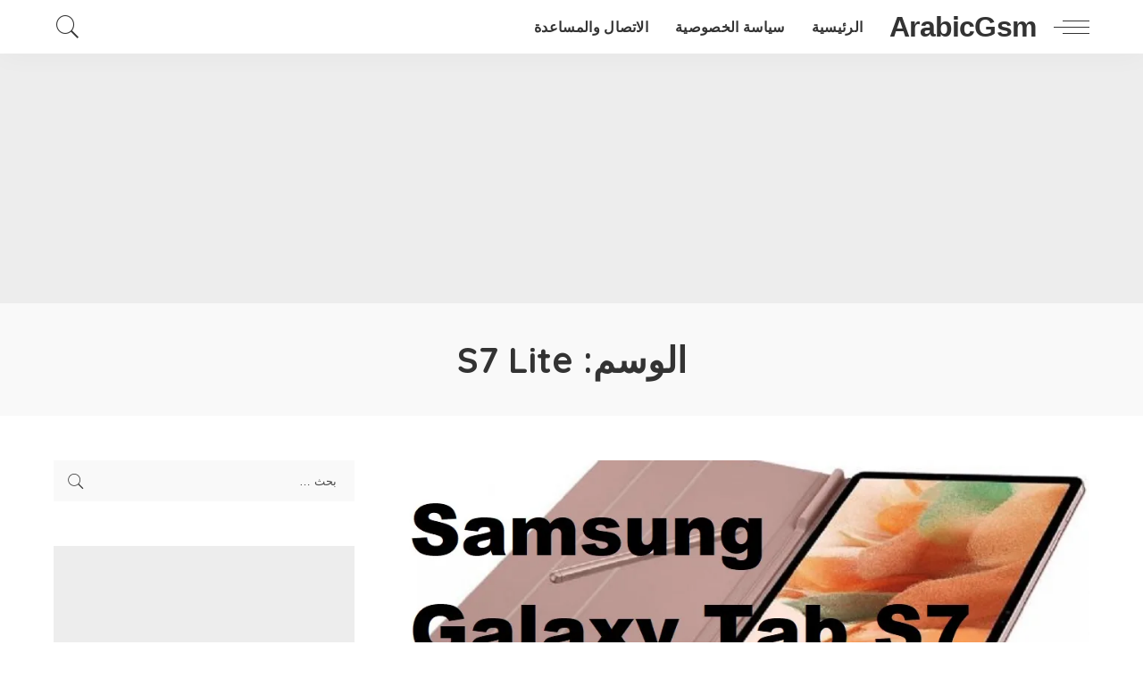

--- FILE ---
content_type: text/html; charset=UTF-8
request_url: https://www.arabicgsm.com/tag/s7-lite/
body_size: 10676
content:
<!DOCTYPE html>
<html dir="rtl" lang="ar">
<head>
    <meta charset="UTF-8">
    <meta http-equiv="X-UA-Compatible" content="IE=edge">
    <meta name="viewport" content="width=device-width, initial-scale=1">
	
    <link rel="profile" href="https://gmpg.org/xfn/11">
	<meta name='robots' content='index, follow, max-image-preview:large, max-snippet:-1, max-video-preview:-1' />

	<!-- This site is optimized with the Yoast SEO plugin v21.5 - https://yoast.com/wordpress/plugins/seo/ -->
	<title>S7 Lite الأرشيف - ArabicGsm</title>
	<link rel="canonical" href="https://www.arabicgsm.com/tag/s7-lite/" />
	<meta property="og:locale" content="ar_AR" />
	<meta property="og:type" content="article" />
	<meta property="og:title" content="S7 Lite الأرشيف - ArabicGsm" />
	<meta property="og:url" content="https://www.arabicgsm.com/tag/s7-lite/" />
	<meta property="og:site_name" content="ArabicGsm" />
	<meta name="twitter:card" content="summary_large_image" />
	
	<!-- / Yoast SEO plugin. -->


<link rel='dns-prefetch' href='//www.googletagmanager.com' />
<link rel='dns-prefetch' href='//stats.wp.com' />
<link rel='dns-prefetch' href='//fonts.googleapis.com' />
<link rel='dns-prefetch' href='//i0.wp.com' />
<link rel='dns-prefetch' href='//c0.wp.com' />
<link rel='dns-prefetch' href='//pagead2.googlesyndication.com' />
<link rel="alternate" type="application/rss+xml" title="ArabicGsm &laquo; الخلاصة" href="https://www.arabicgsm.com/feed/" />
<link rel="alternate" type="application/rss+xml" title="ArabicGsm &laquo; خلاصة التعليقات" href="https://www.arabicgsm.com/comments/feed/" />
<link rel="alternate" type="application/rss+xml" title="ArabicGsm &laquo; S7 Lite خلاصة الوسوم" href="https://www.arabicgsm.com/tag/s7-lite/feed/" />

<link rel='stylesheet' id='sgr-css' href='https://www.arabicgsm.com/wp-content/plugins/simple-google-recaptcha/sgr.css?ver=1668536608' media='all' />
<link rel='stylesheet' id='dashicons-css' href='https://c0.wp.com/c/6.4.7/wp-includes/css/dashicons.min.css' media='all' />
<link rel='stylesheet' id='menu-icons-extra-css' href='https://www.arabicgsm.com/wp-content/plugins/menu-icons/css/extra.min.css?ver=0.13.7' media='all' />
<link crossorigin="anonymous" rel='stylesheet' id='google-font-quicksand-montserrat-poppins-css' href='//fonts.googleapis.com/css?family=Quicksand%3A300%2C400%2C500%2C600%2C700%257CPoppins%3A400%2C400i%2C700%2C700i%257CMontserrat%3A400%2C500%2C600%2C700&#038;subset=latin%2Clatin-ext&#038;display=swap&#038;ver=7.2' media='all' />
<style id='wp-emoji-styles-inline-css'>

	img.wp-smiley, img.emoji {
		display: inline !important;
		border: none !important;
		box-shadow: none !important;
		height: 1em !important;
		width: 1em !important;
		margin: 0 0.07em !important;
		vertical-align: -0.1em !important;
		background: none !important;
		padding: 0 !important;
	}
</style>
<link rel='stylesheet' id='wp-block-library-rtl-css' href='https://c0.wp.com/c/6.4.7/wp-includes/css/dist/block-library/style-rtl.min.css' media='all' />
<style id='wp-block-library-inline-css'>
.has-text-align-justify{text-align:justify;}
</style>
<link rel='stylesheet' id='mediaelement-css' href='https://c0.wp.com/c/6.4.7/wp-includes/js/mediaelement/mediaelementplayer-legacy.min.css' media='all' />
<link rel='stylesheet' id='wp-mediaelement-css' href='https://c0.wp.com/c/6.4.7/wp-includes/js/mediaelement/wp-mediaelement.min.css' media='all' />
<style id='classic-theme-styles-inline-css'>
/*! This file is auto-generated */
.wp-block-button__link{color:#fff;background-color:#32373c;border-radius:9999px;box-shadow:none;text-decoration:none;padding:calc(.667em + 2px) calc(1.333em + 2px);font-size:1.125em}.wp-block-file__button{background:#32373c;color:#fff;text-decoration:none}
</style>
<style id='global-styles-inline-css'>
body{--wp--preset--color--black: #000000;--wp--preset--color--cyan-bluish-gray: #abb8c3;--wp--preset--color--white: #ffffff;--wp--preset--color--pale-pink: #f78da7;--wp--preset--color--vivid-red: #cf2e2e;--wp--preset--color--luminous-vivid-orange: #ff6900;--wp--preset--color--luminous-vivid-amber: #fcb900;--wp--preset--color--light-green-cyan: #7bdcb5;--wp--preset--color--vivid-green-cyan: #00d084;--wp--preset--color--pale-cyan-blue: #8ed1fc;--wp--preset--color--vivid-cyan-blue: #0693e3;--wp--preset--color--vivid-purple: #9b51e0;--wp--preset--gradient--vivid-cyan-blue-to-vivid-purple: linear-gradient(135deg,rgba(6,147,227,1) 0%,rgb(155,81,224) 100%);--wp--preset--gradient--light-green-cyan-to-vivid-green-cyan: linear-gradient(135deg,rgb(122,220,180) 0%,rgb(0,208,130) 100%);--wp--preset--gradient--luminous-vivid-amber-to-luminous-vivid-orange: linear-gradient(135deg,rgba(252,185,0,1) 0%,rgba(255,105,0,1) 100%);--wp--preset--gradient--luminous-vivid-orange-to-vivid-red: linear-gradient(135deg,rgba(255,105,0,1) 0%,rgb(207,46,46) 100%);--wp--preset--gradient--very-light-gray-to-cyan-bluish-gray: linear-gradient(135deg,rgb(238,238,238) 0%,rgb(169,184,195) 100%);--wp--preset--gradient--cool-to-warm-spectrum: linear-gradient(135deg,rgb(74,234,220) 0%,rgb(151,120,209) 20%,rgb(207,42,186) 40%,rgb(238,44,130) 60%,rgb(251,105,98) 80%,rgb(254,248,76) 100%);--wp--preset--gradient--blush-light-purple: linear-gradient(135deg,rgb(255,206,236) 0%,rgb(152,150,240) 100%);--wp--preset--gradient--blush-bordeaux: linear-gradient(135deg,rgb(254,205,165) 0%,rgb(254,45,45) 50%,rgb(107,0,62) 100%);--wp--preset--gradient--luminous-dusk: linear-gradient(135deg,rgb(255,203,112) 0%,rgb(199,81,192) 50%,rgb(65,88,208) 100%);--wp--preset--gradient--pale-ocean: linear-gradient(135deg,rgb(255,245,203) 0%,rgb(182,227,212) 50%,rgb(51,167,181) 100%);--wp--preset--gradient--electric-grass: linear-gradient(135deg,rgb(202,248,128) 0%,rgb(113,206,126) 100%);--wp--preset--gradient--midnight: linear-gradient(135deg,rgb(2,3,129) 0%,rgb(40,116,252) 100%);--wp--preset--font-size--small: 13px;--wp--preset--font-size--medium: 20px;--wp--preset--font-size--large: 36px;--wp--preset--font-size--x-large: 42px;--wp--preset--spacing--20: 0.44rem;--wp--preset--spacing--30: 0.67rem;--wp--preset--spacing--40: 1rem;--wp--preset--spacing--50: 1.5rem;--wp--preset--spacing--60: 2.25rem;--wp--preset--spacing--70: 3.38rem;--wp--preset--spacing--80: 5.06rem;--wp--preset--shadow--natural: 6px 6px 9px rgba(0, 0, 0, 0.2);--wp--preset--shadow--deep: 12px 12px 50px rgba(0, 0, 0, 0.4);--wp--preset--shadow--sharp: 6px 6px 0px rgba(0, 0, 0, 0.2);--wp--preset--shadow--outlined: 6px 6px 0px -3px rgba(255, 255, 255, 1), 6px 6px rgba(0, 0, 0, 1);--wp--preset--shadow--crisp: 6px 6px 0px rgba(0, 0, 0, 1);}:where(.is-layout-flex){gap: 0.5em;}:where(.is-layout-grid){gap: 0.5em;}body .is-layout-flow > .alignleft{float: left;margin-inline-start: 0;margin-inline-end: 2em;}body .is-layout-flow > .alignright{float: right;margin-inline-start: 2em;margin-inline-end: 0;}body .is-layout-flow > .aligncenter{margin-left: auto !important;margin-right: auto !important;}body .is-layout-constrained > .alignleft{float: left;margin-inline-start: 0;margin-inline-end: 2em;}body .is-layout-constrained > .alignright{float: right;margin-inline-start: 2em;margin-inline-end: 0;}body .is-layout-constrained > .aligncenter{margin-left: auto !important;margin-right: auto !important;}body .is-layout-constrained > :where(:not(.alignleft):not(.alignright):not(.alignfull)){max-width: var(--wp--style--global--content-size);margin-left: auto !important;margin-right: auto !important;}body .is-layout-constrained > .alignwide{max-width: var(--wp--style--global--wide-size);}body .is-layout-flex{display: flex;}body .is-layout-flex{flex-wrap: wrap;align-items: center;}body .is-layout-flex > *{margin: 0;}body .is-layout-grid{display: grid;}body .is-layout-grid > *{margin: 0;}:where(.wp-block-columns.is-layout-flex){gap: 2em;}:where(.wp-block-columns.is-layout-grid){gap: 2em;}:where(.wp-block-post-template.is-layout-flex){gap: 1.25em;}:where(.wp-block-post-template.is-layout-grid){gap: 1.25em;}.has-black-color{color: var(--wp--preset--color--black) !important;}.has-cyan-bluish-gray-color{color: var(--wp--preset--color--cyan-bluish-gray) !important;}.has-white-color{color: var(--wp--preset--color--white) !important;}.has-pale-pink-color{color: var(--wp--preset--color--pale-pink) !important;}.has-vivid-red-color{color: var(--wp--preset--color--vivid-red) !important;}.has-luminous-vivid-orange-color{color: var(--wp--preset--color--luminous-vivid-orange) !important;}.has-luminous-vivid-amber-color{color: var(--wp--preset--color--luminous-vivid-amber) !important;}.has-light-green-cyan-color{color: var(--wp--preset--color--light-green-cyan) !important;}.has-vivid-green-cyan-color{color: var(--wp--preset--color--vivid-green-cyan) !important;}.has-pale-cyan-blue-color{color: var(--wp--preset--color--pale-cyan-blue) !important;}.has-vivid-cyan-blue-color{color: var(--wp--preset--color--vivid-cyan-blue) !important;}.has-vivid-purple-color{color: var(--wp--preset--color--vivid-purple) !important;}.has-black-background-color{background-color: var(--wp--preset--color--black) !important;}.has-cyan-bluish-gray-background-color{background-color: var(--wp--preset--color--cyan-bluish-gray) !important;}.has-white-background-color{background-color: var(--wp--preset--color--white) !important;}.has-pale-pink-background-color{background-color: var(--wp--preset--color--pale-pink) !important;}.has-vivid-red-background-color{background-color: var(--wp--preset--color--vivid-red) !important;}.has-luminous-vivid-orange-background-color{background-color: var(--wp--preset--color--luminous-vivid-orange) !important;}.has-luminous-vivid-amber-background-color{background-color: var(--wp--preset--color--luminous-vivid-amber) !important;}.has-light-green-cyan-background-color{background-color: var(--wp--preset--color--light-green-cyan) !important;}.has-vivid-green-cyan-background-color{background-color: var(--wp--preset--color--vivid-green-cyan) !important;}.has-pale-cyan-blue-background-color{background-color: var(--wp--preset--color--pale-cyan-blue) !important;}.has-vivid-cyan-blue-background-color{background-color: var(--wp--preset--color--vivid-cyan-blue) !important;}.has-vivid-purple-background-color{background-color: var(--wp--preset--color--vivid-purple) !important;}.has-black-border-color{border-color: var(--wp--preset--color--black) !important;}.has-cyan-bluish-gray-border-color{border-color: var(--wp--preset--color--cyan-bluish-gray) !important;}.has-white-border-color{border-color: var(--wp--preset--color--white) !important;}.has-pale-pink-border-color{border-color: var(--wp--preset--color--pale-pink) !important;}.has-vivid-red-border-color{border-color: var(--wp--preset--color--vivid-red) !important;}.has-luminous-vivid-orange-border-color{border-color: var(--wp--preset--color--luminous-vivid-orange) !important;}.has-luminous-vivid-amber-border-color{border-color: var(--wp--preset--color--luminous-vivid-amber) !important;}.has-light-green-cyan-border-color{border-color: var(--wp--preset--color--light-green-cyan) !important;}.has-vivid-green-cyan-border-color{border-color: var(--wp--preset--color--vivid-green-cyan) !important;}.has-pale-cyan-blue-border-color{border-color: var(--wp--preset--color--pale-cyan-blue) !important;}.has-vivid-cyan-blue-border-color{border-color: var(--wp--preset--color--vivid-cyan-blue) !important;}.has-vivid-purple-border-color{border-color: var(--wp--preset--color--vivid-purple) !important;}.has-vivid-cyan-blue-to-vivid-purple-gradient-background{background: var(--wp--preset--gradient--vivid-cyan-blue-to-vivid-purple) !important;}.has-light-green-cyan-to-vivid-green-cyan-gradient-background{background: var(--wp--preset--gradient--light-green-cyan-to-vivid-green-cyan) !important;}.has-luminous-vivid-amber-to-luminous-vivid-orange-gradient-background{background: var(--wp--preset--gradient--luminous-vivid-amber-to-luminous-vivid-orange) !important;}.has-luminous-vivid-orange-to-vivid-red-gradient-background{background: var(--wp--preset--gradient--luminous-vivid-orange-to-vivid-red) !important;}.has-very-light-gray-to-cyan-bluish-gray-gradient-background{background: var(--wp--preset--gradient--very-light-gray-to-cyan-bluish-gray) !important;}.has-cool-to-warm-spectrum-gradient-background{background: var(--wp--preset--gradient--cool-to-warm-spectrum) !important;}.has-blush-light-purple-gradient-background{background: var(--wp--preset--gradient--blush-light-purple) !important;}.has-blush-bordeaux-gradient-background{background: var(--wp--preset--gradient--blush-bordeaux) !important;}.has-luminous-dusk-gradient-background{background: var(--wp--preset--gradient--luminous-dusk) !important;}.has-pale-ocean-gradient-background{background: var(--wp--preset--gradient--pale-ocean) !important;}.has-electric-grass-gradient-background{background: var(--wp--preset--gradient--electric-grass) !important;}.has-midnight-gradient-background{background: var(--wp--preset--gradient--midnight) !important;}.has-small-font-size{font-size: var(--wp--preset--font-size--small) !important;}.has-medium-font-size{font-size: var(--wp--preset--font-size--medium) !important;}.has-large-font-size{font-size: var(--wp--preset--font-size--large) !important;}.has-x-large-font-size{font-size: var(--wp--preset--font-size--x-large) !important;}
.wp-block-navigation a:where(:not(.wp-element-button)){color: inherit;}
:where(.wp-block-post-template.is-layout-flex){gap: 1.25em;}:where(.wp-block-post-template.is-layout-grid){gap: 1.25em;}
:where(.wp-block-columns.is-layout-flex){gap: 2em;}:where(.wp-block-columns.is-layout-grid){gap: 2em;}
.wp-block-pullquote{font-size: 1.5em;line-height: 1.6;}
</style>
<link rel='stylesheet' id='post-views-counter-frontend-css' href='https://www.arabicgsm.com/wp-content/plugins/post-views-counter/css/frontend.min.css?ver=1.4.3' media='all' />
<link rel='stylesheet' id='theme-my-login-css' href='https://www.arabicgsm.com/wp-content/plugins/theme-my-login/assets/styles/theme-my-login.min.css?ver=7.1.6' media='all' />
<link rel='stylesheet' id='pixwell-main-css' href='https://www.arabicgsm.com/wp-content/themes/pixwell/assets/css/main.css?ver=7.2' media='all' />
<link rel='stylesheet' id='pixwell-rtl-css' href='https://www.arabicgsm.com/wp-content/themes/pixwell/assets/css/rtl.css?ver=7.2' media='all' />
<link rel='stylesheet' id='pixwell-style-css' href='https://www.arabicgsm.com/wp-content/themes/pixwell/style.css?ver=7.2' media='all' />
<style id='pixwell-style-inline-css'>
html {}h1, .h1 {}h2, .h2 {}h3, .h3 {}h4, .h4 {}h5, .h5 {}h6, .h6 {}.single-tagline h6 {}.p-wrap .entry-summary, .twitter-content.entry-summary, .author-description, .rssSummary, .rb-sdesc {}.p-cat-info {}.p-meta-info, .wp-block-latest-posts__post-date {}.meta-info-author.meta-info-el {}.breadcrumb {}.footer-menu-inner {}.topbar-wrap {}.topbar-menu-wrap {}.main-menu > li > a, .off-canvas-menu > li > a {}.main-menu .sub-menu:not(.sub-mega), .off-canvas-menu .sub-menu {}.is-logo-text .logo-title {}.block-title, .block-header .block-title {}.ajax-quick-filter, .block-view-more {}.widget-title, .widget .widget-title {}body .widget.widget_nav_menu .menu-item {}body.boxed {background-color : #fafafa;background-repeat : no-repeat;background-size : cover;background-attachment : fixed;background-position : center center;}.header-6 .banner-wrap {}.footer-wrap:before {; content: ""; position: absolute; left: 0; top: 0; width: 100%; height: 100%;}.header-9 .banner-wrap { }.topline-wrap {height: 2px}.main-menu .sub-menu {}.main-menu > li.menu-item-has-children > .sub-menu:before {}.mobile-nav-inner {}.navbar-border-holder {border-width: 2px; }@media only screen and (max-width: 767px) {.entry-content { font-size: .90rem; }.p-wrap .entry-summary, .twitter-content.entry-summary, .element-desc, .subscribe-description, .rb-sdecs,.copyright-inner > *, .summary-content, .pros-cons-wrap ul li,.gallery-popup-content .image-popup-description > *{ font-size: .76rem; }}@media only screen and (max-width: 1024px) {}@media only screen and (max-width: 991px) {}@media only screen and (max-width: 767px) {}
</style>
<link rel='stylesheet' id='jetpack_css-rtl-css' href='https://c0.wp.com/p/jetpack/12.8.2/css/jetpack-rtl.css' media='all' />




<!--[if lt IE 9]>
<script data-jetpack-boost="ignore" src="https://www.arabicgsm.com/wp-content/themes/pixwell/assets/js/html5shiv.min.js?ver=3.7.3" id="html5-js"></script>
<![endif]-->

<!-- Google Analytics snippet added by Site Kit -->



<!-- End Google Analytics snippet added by Site Kit -->
<link rel="https://api.w.org/" href="https://www.arabicgsm.com/wp-json/" /><link rel="alternate" type="application/json" href="https://www.arabicgsm.com/wp-json/wp/v2/tags/4" /><link rel="EditURI" type="application/rsd+xml" title="RSD" href="https://www.arabicgsm.com/xmlrpc.php?rsd" />
<meta name="generator" content="WordPress 6.4.7" />
<meta name="generator" content="Site Kit by Google 1.114.0" />	<style>img#wpstats{display:none}</style>
		
<!-- Google AdSense snippet added by Site Kit -->
<meta name="google-adsense-platform-account" content="ca-host-pub-2644536267352236">
<meta name="google-adsense-platform-domain" content="sitekit.withgoogle.com">
<!-- End Google AdSense snippet added by Site Kit -->
<!-- There is no amphtml version available for this URL. -->
<!-- Google AdSense snippet added by Site Kit -->


<!-- End Google AdSense snippet added by Site Kit -->

<!-- Google Tag Manager snippet added by Site Kit -->


<!-- End Google Tag Manager snippet added by Site Kit -->
<link rel="icon" href="https://i0.wp.com/www.arabicgsm.com/wp-content/uploads/2021/05/cropped-dsBuffer.jpg?fit=32%2C32&#038;ssl=1" sizes="32x32" />
<link rel="icon" href="https://i0.wp.com/www.arabicgsm.com/wp-content/uploads/2021/05/cropped-dsBuffer.jpg?fit=192%2C192&#038;ssl=1" sizes="192x192" />
<link rel="apple-touch-icon" href="https://i0.wp.com/www.arabicgsm.com/wp-content/uploads/2021/05/cropped-dsBuffer.jpg?fit=180%2C180&#038;ssl=1" />
<meta name="msapplication-TileImage" content="https://i0.wp.com/www.arabicgsm.com/wp-content/uploads/2021/05/cropped-dsBuffer.jpg?fit=270%2C270&#038;ssl=1" />
</head>
<body data-rsssl=1 class="rtl archive tag tag-s7-lite tag-4 wp-embed-responsive is-tooltips is-backtop block-header-dot w-header-1 cat-icon-radius is-parallax-feat is-fmask mh-p-excerpt">
		<!-- Google Tag Manager (noscript) snippet added by Site Kit -->
		<noscript>
			<iframe src="https://www.googletagmanager.com/ns.html?id=GTM-TRVP2ZM" height="0" width="0" style="display:none;visibility:hidden"></iframe>
		</noscript>
		<!-- End Google Tag Manager (noscript) snippet added by Site Kit -->
		<div id="site" class="site">
	        <aside id="off-canvas-section" class="off-canvas-wrap dark-style is-hidden">
            <div class="close-panel-wrap tooltips-n">
                <a href="#" id="off-canvas-close-btn" title="Close Panel"><i class="btn-close"></i></a>
            </div>
            <div class="off-canvas-holder">
                                    <div class="off-canvas-header is-light-text">
                        <div class="header-inner">
                                                        <aside class="inner-bottom">
                                                                    <div class="off-canvas-social">
                                                                            </div>
                                                                    <div class="inner-bottom-right">
                                        <aside class="bookmark-section">
	<a class="bookmark-link" href="#" title="Bookmarks">
		<span class="bookmark-icon"><i></i><span class="bookmark-counter rb-counter">0</span></span>
	</a>
</aside>                                    </div>
                                                            </aside>
                        </div>
                    </div>
                                <div class="off-canvas-inner is-light-text">
                    <nav id="off-canvas-nav" class="off-canvas-nav">
                        <ul id="off-canvas-menu" class="off-canvas-menu rb-menu is-clicked"><li id="menu-item-436" class="menu-item menu-item-type-custom menu-item-object-custom menu-item-home menu-item-436"><a href="https://www.arabicgsm.com"><span>الرئيسية</span></a></li>
<li id="menu-item-437" class="menu-item menu-item-type-post_type menu-item-object-page menu-item-privacy-policy menu-item-437"><a rel="privacy-policy" href="https://www.arabicgsm.com/privacy-policy-2/"><span>سياسة الخصوصية</span></a></li>
<li id="menu-item-438" class="menu-item menu-item-type-post_type menu-item-object-page menu-item-438"><a href="https://www.arabicgsm.com/contact/"><span>الاتصال والمساعدة</span></a></li>
</ul>                    </nav>
                                    </div>
            </div>
        </aside>
            <div class="site-outer">
        <div class="site-mask"></div>
			<div class="topsite-wrap fw-widget-section">
		<div id="archives-2" class="widget topsite-sidebar widget_archive"><h2 class="widget-title h4">الأرشيف</h2>
			<ul>
					<li><a href='https://www.arabicgsm.com/2024/02/'>فبراير 2024</a></li>
	<li><a href='https://www.arabicgsm.com/2023/11/'>نوفمبر 2023</a></li>
	<li><a href='https://www.arabicgsm.com/2023/07/'>يوليو 2023</a></li>
	<li><a href='https://www.arabicgsm.com/2023/02/'>فبراير 2023</a></li>
	<li><a href='https://www.arabicgsm.com/2022/11/'>نوفمبر 2022</a></li>
	<li><a href='https://www.arabicgsm.com/2022/08/'>أغسطس 2022</a></li>
	<li><a href='https://www.arabicgsm.com/2021/12/'>ديسمبر 2021</a></li>
	<li><a href='https://www.arabicgsm.com/2021/07/'>يوليو 2021</a></li>
	<li><a href='https://www.arabicgsm.com/2021/06/'>يونيو 2021</a></li>
	<li><a href='https://www.arabicgsm.com/2021/05/'>مايو 2021</a></li>
			</ul>

			</div><div id="categories-2" class="widget topsite-sidebar widget_categories"><h2 class="widget-title h4">تصنيفات</h2>
			<ul>
					<li class="cat-item cat-item-170"><a href="https://www.arabicgsm.com/category/adsense/">adsense</a>
</li>
	<li class="cat-item cat-item-25"><a href="https://www.arabicgsm.com/category/apple/">Apple</a>
</li>
	<li class="cat-item cat-item-96"><a href="https://www.arabicgsm.com/category/apps/">Apps</a>
</li>
	<li class="cat-item cat-item-40"><a href="https://www.arabicgsm.com/category/google/">Google</a>
</li>
	<li class="cat-item cat-item-15"><a href="https://www.arabicgsm.com/category/huawei/">Huawei</a>
</li>
	<li class="cat-item cat-item-72"><a href="https://www.arabicgsm.com/category/nokia/">Nokia</a>
</li>
	<li class="cat-item cat-item-61"><a href="https://www.arabicgsm.com/category/oneplus/">Oneplus</a>
</li>
	<li class="cat-item cat-item-32"><a href="https://www.arabicgsm.com/category/oppo/">Oppo</a>
</li>
	<li class="cat-item cat-item-78"><a href="https://www.arabicgsm.com/category/realme/">Realme</a>
</li>
	<li class="cat-item cat-item-2"><a href="https://www.arabicgsm.com/category/samsung/">Samsung</a>
</li>
	<li class="cat-item cat-item-21"><a href="https://www.arabicgsm.com/category/sharp/">Sharp</a>
</li>
	<li class="cat-item cat-item-50"><a href="https://www.arabicgsm.com/category/sony/">Sony</a>
</li>
	<li class="cat-item cat-item-98"><a href="https://www.arabicgsm.com/category/vivo/">Vivo</a>
</li>
	<li class="cat-item cat-item-171"><a href="https://www.arabicgsm.com/category/wordpress/">wordpress</a>
</li>
	<li class="cat-item cat-item-22"><a href="https://www.arabicgsm.com/category/xiaomi/">Xiaomi</a>
</li>
	<li class="cat-item cat-item-57"><a href="https://www.arabicgsm.com/category/zte/">Zte</a>
</li>
	<li class="cat-item cat-item-154"><a href="https://www.arabicgsm.com/category/%d8%a3%d8%ae%d8%a8%d8%a7%d8%b1/">أخبار</a>
</li>
	<li class="cat-item cat-item-1"><a href="https://www.arabicgsm.com/category/another-thing/">أنواع أخرى</a>
</li>
	<li class="cat-item cat-item-161"><a href="https://www.arabicgsm.com/category/%d8%a7%d9%86%d8%af%d8%b1%d9%88%d9%8a%d8%af/">اندرويد</a>
</li>
	<li class="cat-item cat-item-178"><a href="https://www.arabicgsm.com/category/%d8%b1%d8%a8%d8%ad-%d8%a7%d9%84%d9%85%d8%a7%d9%84/">ربح المال</a>
</li>
			</ul>

			</div><div id="meta-2" class="widget topsite-sidebar widget_meta"><h2 class="widget-title h4">منوعات</h2>
		<ul>
						<li><a rel="nofollow" href="https://www.arabicgsm.com/login/">تسجيل الدخول</a></li>
			<li><a href="https://www.arabicgsm.com/feed/">خلاصات Feed الإدخالات</a></li>
			<li><a href="https://www.arabicgsm.com/comments/feed/">خلاصة التعليقات</a></li>

			<li><a href="https://ar.wordpress.org/">WordPress.org</a></li>
		</ul>

		</div>	</div>
<header id="site-header" class="header-wrap header-1">
	<div class="navbar-outer">
		<div class="navbar-wrap">
				<aside id="mobile-navbar" class="mobile-navbar">
    <div class="mobile-nav-inner rb-p20-gutter">
                    <div class="m-nav-left">
                <a href="#" class="off-canvas-trigger btn-toggle-wrap btn-toggle-light"><span class="btn-toggle"><span class="off-canvas-toggle"><span class="icon-toggle"></span></span></span></a>
            </div>
            <div class="m-nav-centered">
                	<aside class="logo-mobile-wrap is-logo-text">
		<a class="logo-title" href="https://www.arabicgsm.com/"><strong>ArabicGsm</strong></a>
	</aside>
            </div>
            <div class="m-nav-right">
                                                                <div class="mobile-search">
	<a href="#" title="Search" class="search-icon nav-search-link"><i class="rbi rbi-search-light"></i></a>
	<div class="navbar-search-popup header-lightbox">
		<div class="navbar-search-form"><form role="search" method="get" class="search-form" action="https://www.arabicgsm.com/">
				<label>
					<span class="screen-reader-text">البحث عن:</span>
					<input type="search" class="search-field" placeholder="بحث &hellip;" value="" name="s" />
				</label>
				<input type="submit" class="search-submit" value="بحث" />
			</form></div>
	</div>
</div>
                            </div>
            </div>
</aside>
			<div class="rbc-container navbar-holder is-main-nav">
				<div class="navbar-inner rb-m20-gutter">
					<div class="navbar-left">
							<a href="#" class="off-canvas-trigger btn-toggle-wrap btn-toggle-light"><span class="btn-toggle"><span class="off-canvas-toggle"><span class="icon-toggle"></span></span></span></a>
							<div class="logo-wrap is-logo-text site-branding">
					<p class="logo-title">
				<a href="https://www.arabicgsm.com/" title="ArabicGsm">ArabicGsm</a>
			</p>
					<p class="site-description">ما يجب تعلمه لربح المال بالعمل في عالم التكنلوجيا و الذكاء الاصطناعي </p>
			</div>
						<nav id="site-navigation" class="main-menu-wrap" aria-label="main menu">
	<ul id="main-menu" class="main-menu rb-menu" itemscope itemtype="https://www.schema.org/SiteNavigationElement"><li class="menu-item menu-item-type-custom menu-item-object-custom menu-item-home menu-item-436" itemprop="name"><a href="https://www.arabicgsm.com" itemprop="url"><span>الرئيسية</span></a></li><li class="menu-item menu-item-type-post_type menu-item-object-page menu-item-privacy-policy menu-item-437" itemprop="name"><a href="https://www.arabicgsm.com/privacy-policy-2/" itemprop="url"><span>سياسة الخصوصية</span></a></li><li class="menu-item menu-item-type-post_type menu-item-object-page menu-item-438" itemprop="name"><a href="https://www.arabicgsm.com/contact/" itemprop="url"><span>الاتصال والمساعدة</span></a></li></ul></nav>					</div>
					<div class="navbar-right">
																								                        						<aside class="navbar-search nav-search-live">
	<a href="#" title="Search" class="nav-search-link search-icon"><i class="rbi rbi-search-light"></i></a>
	<div class="navbar-search-popup header-lightbox">
		<div class="navbar-search-form"><form role="search" method="get" class="search-form" action="https://www.arabicgsm.com/">
				<label>
					<span class="screen-reader-text">البحث عن:</span>
					<input type="search" class="search-field" placeholder="بحث &hellip;" value="" name="s" />
				</label>
				<input type="submit" class="search-submit" value="بحث" />
			</form></div>
		<div class="load-animation live-search-animation"></div>
					<div class="navbar-search-response"></div>
			</div>
</aside>
											</div>
				</div>
			</div>
		</div>
	</div>
	</header>        <div class="site-wrap clearfix">
			
			<center>
			
<!-- header-arabic -->
<ins class="adsbygoogle"
     style="display:block"
     data-ad-client="ca-pub-9878199006923789"
     data-ad-slot="4718314525"
     data-ad-format="auto"
     data-full-width-responsive="true"></ins>
</center>	<div class="site-content">
					<header class="page-header archive-header">
					<div class="header-holder">
						<div class="rbc-container rb-p20-gutter">
												<h1 class="page-title archive-title">الوسم: <span>S7 Lite</span></h1>
												</div>
					</div>
			</header>
						<div class="page-content archive-content rbc-content-section is-sidebar-right active-sidebar layout-classic">
			<div class="wrap rbc-wrap rbc-container rb-p20-gutter">
									<main id="main" class="site-main rbc-content">
												<div class="content-wrap">
							<div class="content-inner rb-row">
								<div class="rb-col-m12">		<div class="p-wrap p-classic post-5 none-core">
							<div class="p-feat"><img width="930" height="301" src="https://i0.wp.com/www.arabicgsm.com/wp-content/uploads/2021/05/Samsung-Galaxy-Tab-S7-FE.jpg?fit=930%2C301&amp;ssl=1" class="attachment-full size-full wp-post-image" alt="Samsung Galaxy Tab S7 FE" decoding="async" srcset="https://i0.wp.com/www.arabicgsm.com/wp-content/uploads/2021/05/Samsung-Galaxy-Tab-S7-FE.jpg?w=930&amp;ssl=1 930w, https://i0.wp.com/www.arabicgsm.com/wp-content/uploads/2021/05/Samsung-Galaxy-Tab-S7-FE.jpg?resize=300%2C97&amp;ssl=1 300w, https://i0.wp.com/www.arabicgsm.com/wp-content/uploads/2021/05/Samsung-Galaxy-Tab-S7-FE.jpg?resize=768%2C249&amp;ssl=1 768w" sizes="(max-width: 930px) 100vw, 930px" /></div>
						<div class="p-header"><h2 class="entry-title h1">        <a class="p-url" href="https://www.arabicgsm.com/samsung-galaxy-tab-s7-fe/" rel="bookmark"
           title="تم إدراج Samsung Galaxy Tab S7 FE (المعروف سابقًا باسم S7 Lite) في وحدة تحكم Google Play">تم إدراج Samsung Galaxy Tab S7 FE (المعروف سابقًا باسم S7 Lite) في وحدة تحكم Google Play</a>
		</h2></div>
			                <p class="entry-summary">المشاهدات: 2٬578 قد يتم إرفاق ملصق &#8220;Fan Edition&#8221; بخط إنتاج جديد في Samsung &#8211; قد يُطلق على الجهاز اللوحي الذي تم تسريبه تحت اسم &#8220;Galaxy Tab S7 Lite&#8221; اسم &#8220;Samsung Galaxy Tab S7 FE&#8221;. يأتي الاسم من قائمة Google Play                        <span class="summary-dot">...</span></p>
						<div class="p-footer">
				<aside class="p-meta-info">        <span class="meta-info-el meta-info-author">
			<span class="screen-reader-text">Posted by</span>
			                <span class="meta-avatar"><img alt='المشرف' src='https://secure.gravatar.com/avatar/bde41f6a51f9cd0ee1cb691e9d539bd0?s=22&#038;d=mm&#038;r=g' srcset='https://secure.gravatar.com/avatar/bde41f6a51f9cd0ee1cb691e9d539bd0?s=44&#038;d=mm&#038;r=g 2x' class='avatar avatar-22 photo' height='22' width='22' loading='lazy' decoding='async'/></span>
                <a href="https://www.arabicgsm.com/author/espacesimo/">المشرف</a>
					</span>
		        <span class="meta-info-el meta-info-date">
						                <abbr class="date published"
                      title="2021-05-17T11:50:52+00:00">مايو 17, 2021</abbr>
					</span>
		</aside>			</div>
		</div>
	</div>							</div>
						</div>
																</main>
			        <aside class="rbc-sidebar widget-area">
            <div class="sidebar-inner"><div id="search-2" class="widget w-sidebar widget_search"><form role="search" method="get" class="search-form" action="https://www.arabicgsm.com/">
				<label>
					<span class="screen-reader-text">البحث عن:</span>
					<input type="search" class="search-field" placeholder="بحث &hellip;" value="" name="s" />
				</label>
				<input type="submit" class="search-submit" value="بحث" />
			</form></div><div id="block-3" class="widget w-sidebar widget_block">
<!-- wedget arabicgsm -->
<ins class="adsbygoogle"
     style="display:block"
     data-ad-client="ca-pub-9878199006923789"
     data-ad-slot="4852117835"
     data-ad-format="auto"
     data-full-width-responsive="true"></ins>
</div></div>
        </aside>
        			</div>
		</div>
		</div>
</div>
        <footer class="footer-wrap">
                    </footer>
        </div>
</div>














<script type="application/ld+json" class="yoast-schema-graph">{"@context":"https://schema.org","@graph":[{"@type":"CollectionPage","@id":"https://www.arabicgsm.com/tag/s7-lite/","url":"https://www.arabicgsm.com/tag/s7-lite/","name":"S7 Lite الأرشيف - ArabicGsm","isPartOf":{"@id":"https://www.arabicgsm.com/#website"},"primaryImageOfPage":{"@id":"https://www.arabicgsm.com/tag/s7-lite/#primaryimage"},"image":{"@id":"https://www.arabicgsm.com/tag/s7-lite/#primaryimage"},"thumbnailUrl":"https://i0.wp.com/www.arabicgsm.com/wp-content/uploads/2021/05/Samsung-Galaxy-Tab-S7-FE.jpg?fit=930%2C301&ssl=1","breadcrumb":{"@id":"https://www.arabicgsm.com/tag/s7-lite/#breadcrumb"},"inLanguage":"ar"},{"@type":"ImageObject","inLanguage":"ar","@id":"https://www.arabicgsm.com/tag/s7-lite/#primaryimage","url":"https://i0.wp.com/www.arabicgsm.com/wp-content/uploads/2021/05/Samsung-Galaxy-Tab-S7-FE.jpg?fit=930%2C301&ssl=1","contentUrl":"https://i0.wp.com/www.arabicgsm.com/wp-content/uploads/2021/05/Samsung-Galaxy-Tab-S7-FE.jpg?fit=930%2C301&ssl=1","width":930,"height":301,"caption":"Samsung Galaxy Tab S7 FE"},{"@type":"BreadcrumbList","@id":"https://www.arabicgsm.com/tag/s7-lite/#breadcrumb","itemListElement":[{"@type":"ListItem","position":1,"name":"الرئيسية","item":"https://www.arabicgsm.com/"},{"@type":"ListItem","position":2,"name":"S7 Lite"}]},{"@type":"WebSite","@id":"https://www.arabicgsm.com/#website","url":"https://www.arabicgsm.com/","name":"ArabicGsm","description":"ما يجب تعلمه لربح المال بالعمل في عالم التكنلوجيا و الذكاء الاصطناعي ","publisher":{"@id":"https://www.arabicgsm.com/#/schema/person/e0d2d0dcb9223002b0b04cd5a7cdecca"},"potentialAction":[{"@type":"SearchAction","target":{"@type":"EntryPoint","urlTemplate":"https://www.arabicgsm.com/?s={search_term_string}"},"query-input":"required name=search_term_string"}],"inLanguage":"ar"},{"@type":["Person","Organization"],"@id":"https://www.arabicgsm.com/#/schema/person/e0d2d0dcb9223002b0b04cd5a7cdecca","name":"المشرف","image":{"@type":"ImageObject","inLanguage":"ar","@id":"https://www.arabicgsm.com/#/schema/person/image/","url":"https://i0.wp.com/www.arabicgsm.com/wp-content/uploads/2021/05/dsBuffer.jpg?fit=413%2C350&ssl=1","contentUrl":"https://i0.wp.com/www.arabicgsm.com/wp-content/uploads/2021/05/dsBuffer.jpg?fit=413%2C350&ssl=1","width":413,"height":350,"caption":"المشرف"},"logo":{"@id":"https://www.arabicgsm.com/#/schema/person/image/"},"sameAs":["https://www.arabicgsm.com"]}]}</script><script>
window._wpemojiSettings = {"baseUrl":"https:\/\/s.w.org\/images\/core\/emoji\/14.0.0\/72x72\/","ext":".png","svgUrl":"https:\/\/s.w.org\/images\/core\/emoji\/14.0.0\/svg\/","svgExt":".svg","source":{"concatemoji":"https:\/\/www.arabicgsm.com\/wp-includes\/js\/wp-emoji-release.min.js?ver=6.4.7"}};
/*! This file is auto-generated */
!function(i,n){var o,s,e;function c(e){try{var t={supportTests:e,timestamp:(new Date).valueOf()};sessionStorage.setItem(o,JSON.stringify(t))}catch(e){}}function p(e,t,n){e.clearRect(0,0,e.canvas.width,e.canvas.height),e.fillText(t,0,0);var t=new Uint32Array(e.getImageData(0,0,e.canvas.width,e.canvas.height).data),r=(e.clearRect(0,0,e.canvas.width,e.canvas.height),e.fillText(n,0,0),new Uint32Array(e.getImageData(0,0,e.canvas.width,e.canvas.height).data));return t.every(function(e,t){return e===r[t]})}function u(e,t,n){switch(t){case"flag":return n(e,"\ud83c\udff3\ufe0f\u200d\u26a7\ufe0f","\ud83c\udff3\ufe0f\u200b\u26a7\ufe0f")?!1:!n(e,"\ud83c\uddfa\ud83c\uddf3","\ud83c\uddfa\u200b\ud83c\uddf3")&&!n(e,"\ud83c\udff4\udb40\udc67\udb40\udc62\udb40\udc65\udb40\udc6e\udb40\udc67\udb40\udc7f","\ud83c\udff4\u200b\udb40\udc67\u200b\udb40\udc62\u200b\udb40\udc65\u200b\udb40\udc6e\u200b\udb40\udc67\u200b\udb40\udc7f");case"emoji":return!n(e,"\ud83e\udef1\ud83c\udffb\u200d\ud83e\udef2\ud83c\udfff","\ud83e\udef1\ud83c\udffb\u200b\ud83e\udef2\ud83c\udfff")}return!1}function f(e,t,n){var r="undefined"!=typeof WorkerGlobalScope&&self instanceof WorkerGlobalScope?new OffscreenCanvas(300,150):i.createElement("canvas"),a=r.getContext("2d",{willReadFrequently:!0}),o=(a.textBaseline="top",a.font="600 32px Arial",{});return e.forEach(function(e){o[e]=t(a,e,n)}),o}function t(e){var t=i.createElement("script");t.src=e,t.defer=!0,i.head.appendChild(t)}"undefined"!=typeof Promise&&(o="wpEmojiSettingsSupports",s=["flag","emoji"],n.supports={everything:!0,everythingExceptFlag:!0},e=new Promise(function(e){i.addEventListener("DOMContentLoaded",e,{once:!0})}),new Promise(function(t){var n=function(){try{var e=JSON.parse(sessionStorage.getItem(o));if("object"==typeof e&&"number"==typeof e.timestamp&&(new Date).valueOf()<e.timestamp+604800&&"object"==typeof e.supportTests)return e.supportTests}catch(e){}return null}();if(!n){if("undefined"!=typeof Worker&&"undefined"!=typeof OffscreenCanvas&&"undefined"!=typeof URL&&URL.createObjectURL&&"undefined"!=typeof Blob)try{var e="postMessage("+f.toString()+"("+[JSON.stringify(s),u.toString(),p.toString()].join(",")+"));",r=new Blob([e],{type:"text/javascript"}),a=new Worker(URL.createObjectURL(r),{name:"wpTestEmojiSupports"});return void(a.onmessage=function(e){c(n=e.data),a.terminate(),t(n)})}catch(e){}c(n=f(s,u,p))}t(n)}).then(function(e){for(var t in e)n.supports[t]=e[t],n.supports.everything=n.supports.everything&&n.supports[t],"flag"!==t&&(n.supports.everythingExceptFlag=n.supports.everythingExceptFlag&&n.supports[t]);n.supports.everythingExceptFlag=n.supports.everythingExceptFlag&&!n.supports.flag,n.DOMReady=!1,n.readyCallback=function(){n.DOMReady=!0}}).then(function(){return e}).then(function(){var e;n.supports.everything||(n.readyCallback(),(e=n.source||{}).concatemoji?t(e.concatemoji):e.wpemoji&&e.twemoji&&(t(e.twemoji),t(e.wpemoji)))}))}((window,document),window._wpemojiSettings);
</script><script id="sgr-js-extra">
var sgr = {"sgr_site_key":"6LcfXdwaAAAAABi9dmxTsuBxMf5TLzCFc2WOW92s"};
</script><script src="https://www.arabicgsm.com/wp-content/plugins/simple-google-recaptcha/sgr.js?ver=1668536608" id="sgr-js"></script><script src="https://c0.wp.com/c/6.4.7/wp-includes/js/jquery/jquery.min.js" id="jquery-core-js"></script><script src="https://c0.wp.com/c/6.4.7/wp-includes/js/jquery/jquery-migrate.min.js" id="jquery-migrate-js"></script><script src="https://www.googletagmanager.com/gtag/js?id=UA-197175300-1" id="google_gtagjs-js" async></script><script id="google_gtagjs-js-after">
window.dataLayer = window.dataLayer || [];function gtag(){dataLayer.push(arguments);}
gtag('set', 'linker', {"domains":["www.arabicgsm.com"]} );
gtag("js", new Date());
gtag("set", "developer_id.dZTNiMT", true);
gtag("config", "UA-197175300-1", {"anonymize_ip":true});
</script><script async src="https://pagead2.googlesyndication.com/pagead/js/adsbygoogle.js?client=ca-pub-9878199006923789&amp;host=ca-host-pub-2644536267352236" crossorigin="anonymous"></script><script>
			( function( w, d, s, l, i ) {
				w[l] = w[l] || [];
				w[l].push( {'gtm.start': new Date().getTime(), event: 'gtm.js'} );
				var f = d.getElementsByTagName( s )[0],
					j = d.createElement( s ), dl = l != 'dataLayer' ? '&l=' + l : '';
				j.async = true;
				j.src = 'https://www.googletagmanager.com/gtm.js?id=' + i + dl;
				f.parentNode.insertBefore( j, f );
			} )( window, document, 'script', 'dataLayer', 'GTM-TRVP2ZM' );
			
</script><script async src="https://pagead2.googlesyndication.com/pagead/js/adsbygoogle.js?client=ca-pub-9878199006923789"
     crossorigin="anonymous"></script><script>
     (adsbygoogle = window.adsbygoogle || []).push({});
</script><script async src="https://pagead2.googlesyndication.com/pagead/js/adsbygoogle.js?client=ca-pub-9878199006923789"
     crossorigin="anonymous"></script><script>
     (adsbygoogle = window.adsbygoogle || []).push({});
</script><script src="https://www.arabicgsm.com/wp-content/plugins/jetpack/jetpack_vendor/automattic/jetpack-image-cdn/dist/image-cdn.js?minify=false&amp;ver=132249e245926ae3e188" id="jetpack-photon-js"></script><script id="theme-my-login-js-extra">
var themeMyLogin = {"action":"","errors":[]};
</script><script src="https://www.arabicgsm.com/wp-content/plugins/theme-my-login/assets/scripts/theme-my-login.min.js?ver=7.1.6" id="theme-my-login-js"></script><script src="https://www.arabicgsm.com/wp-content/themes/pixwell/assets/js/jquery.waypoints.min.js?ver=3.1.1" id="jquery-waypoints-js"></script><script src="https://www.arabicgsm.com/wp-content/themes/pixwell/assets/js/owl.carousel.min.js?ver=1.8.1" id="owl-carousel-js"></script><script src="https://www.arabicgsm.com/wp-content/themes/pixwell/assets/js/rbsticky.min.js?ver=1.0" id="pixwell-sticky-js"></script><script src="https://www.arabicgsm.com/wp-content/themes/pixwell/assets/js/jquery.tipsy.min.js?ver=1.0" id="jquery-tipsy-js"></script><script src="https://www.arabicgsm.com/wp-content/themes/pixwell/assets/js/jquery.ui.totop.min.js?ver=v1.2" id="jquery-uitotop-js"></script><script src="https://www.arabicgsm.com/wp-content/themes/pixwell/assets/js/jquery.isotope.min.js?ver=3.0.6" id="jquery-isotope-js"></script><script src="https://c0.wp.com/c/6.4.7/wp-includes/js/imagesloaded.min.js" id="imagesloaded-js"></script><script id="pixwell-global-js-extra">
var pixwellParams = {"ajaxurl":"https:\/\/www.arabicgsm.com\/wp-admin\/admin-ajax.php"};
var themeSettings = ["{\"sliderPlay\":0,\"sliderSpeed\":5550,\"textNext\":\"NEXT\",\"textPrev\":\"PREV\",\"sliderDot\":1,\"sliderAnimation\":0,\"embedRes\":0}"];
</script><script src="https://www.arabicgsm.com/wp-content/themes/pixwell/assets/js/global.js?ver=7.2" id="pixwell-global-js"></script><script defer src="https://stats.wp.com/e-202604.js" id="jetpack-stats-js"></script><script id="jetpack-stats-js-after">
_stq = window._stq || [];
_stq.push([ "view", {v:'ext',blog:'193151024',post:'0',tz:'0',srv:'www.arabicgsm.com',j:'1:12.8.2'} ]);
_stq.push([ "clickTrackerInit", "193151024", "0" ]);
</script></body>
</html>

--- FILE ---
content_type: text/html; charset=utf-8
request_url: https://www.google.com/recaptcha/api2/aframe
body_size: 268
content:
<!DOCTYPE HTML><html><head><meta http-equiv="content-type" content="text/html; charset=UTF-8"></head><body><script nonce="32JvgyVZYwWq7p0LoHbBOg">/** Anti-fraud and anti-abuse applications only. See google.com/recaptcha */ try{var clients={'sodar':'https://pagead2.googlesyndication.com/pagead/sodar?'};window.addEventListener("message",function(a){try{if(a.source===window.parent){var b=JSON.parse(a.data);var c=clients[b['id']];if(c){var d=document.createElement('img');d.src=c+b['params']+'&rc='+(localStorage.getItem("rc::a")?sessionStorage.getItem("rc::b"):"");window.document.body.appendChild(d);sessionStorage.setItem("rc::e",parseInt(sessionStorage.getItem("rc::e")||0)+1);localStorage.setItem("rc::h",'1768943387344');}}}catch(b){}});window.parent.postMessage("_grecaptcha_ready", "*");}catch(b){}</script></body></html>